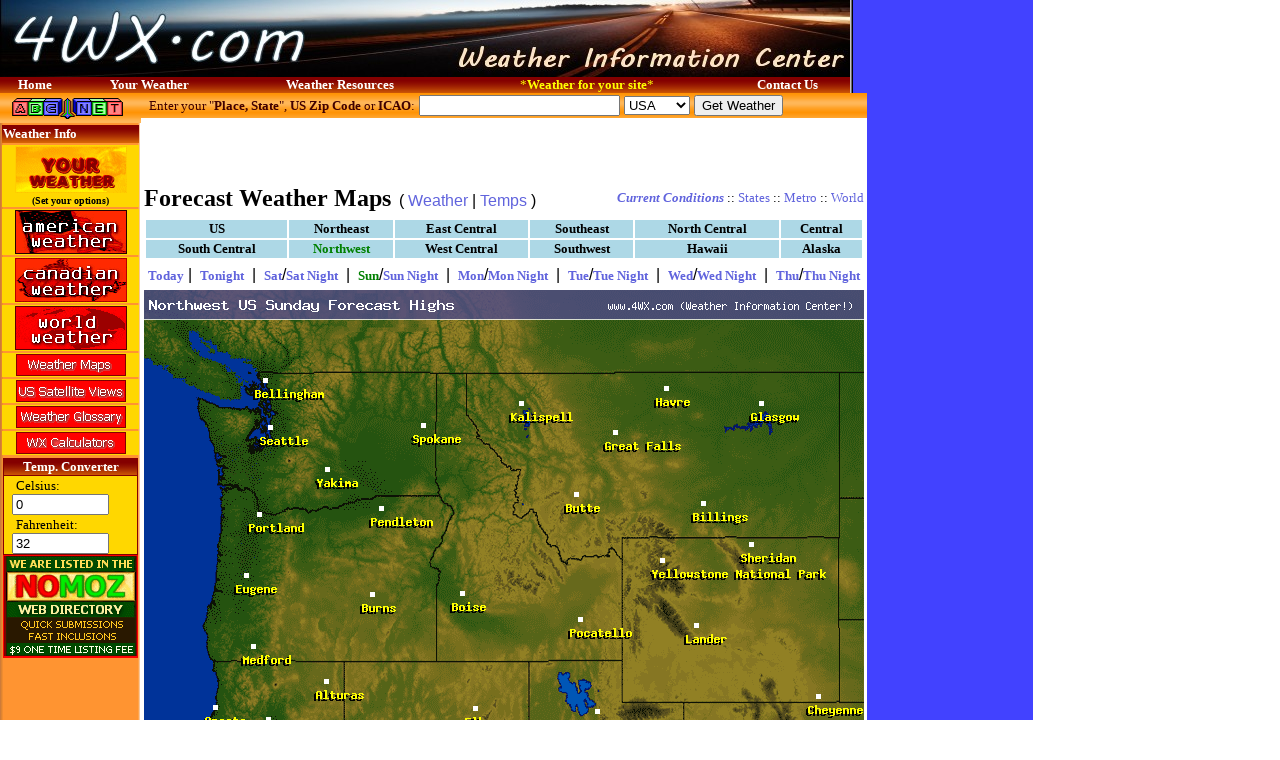

--- FILE ---
content_type: text/html; charset=utf-8
request_url: https://www.google.com/recaptcha/api2/aframe
body_size: 269
content:
<!DOCTYPE HTML><html><head><meta http-equiv="content-type" content="text/html; charset=UTF-8"></head><body><script nonce="W5KxR_Xzltkb5OziEA5Dlw">/** Anti-fraud and anti-abuse applications only. See google.com/recaptcha */ try{var clients={'sodar':'https://pagead2.googlesyndication.com/pagead/sodar?'};window.addEventListener("message",function(a){try{if(a.source===window.parent){var b=JSON.parse(a.data);var c=clients[b['id']];if(c){var d=document.createElement('img');d.src=c+b['params']+'&rc='+(localStorage.getItem("rc::a")?sessionStorage.getItem("rc::b"):"");window.document.body.appendChild(d);sessionStorage.setItem("rc::e",parseInt(sessionStorage.getItem("rc::e")||0)+1);localStorage.setItem("rc::h",'1768594485227');}}}catch(b){}});window.parent.postMessage("_grecaptcha_ready", "*");}catch(b){}</script></body></html>